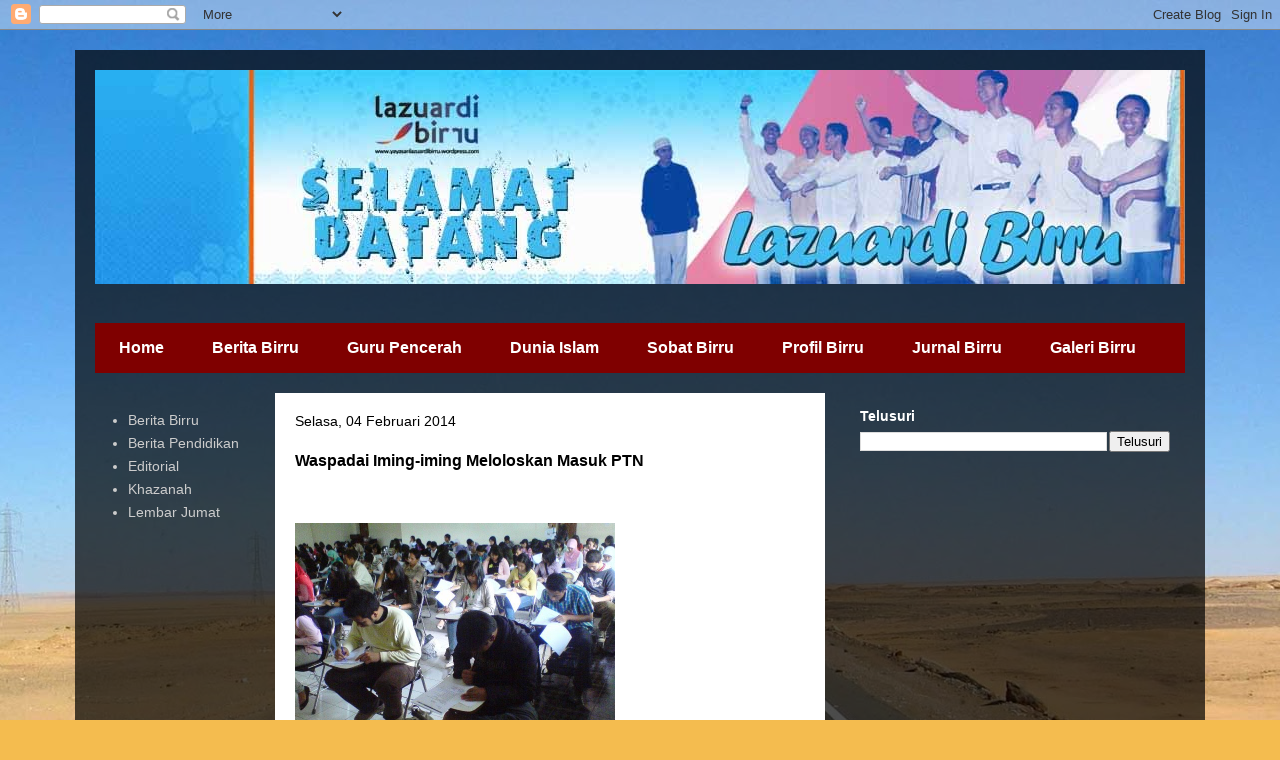

--- FILE ---
content_type: text/html; charset=UTF-8
request_url: https://lazuardi-birru.blogspot.com/b/stats?style=WHITE_TRANSPARENT&timeRange=ALL_TIME&token=APq4FmCT3iSYO4udIrJz7W4I_-EwIPagh1q5zkuqntnVLJkBbFJ0ioLfFyJMHHHbR7UITEHhFZy862JCKt-YcaIxDDZ2xcj5jw
body_size: -35
content:
{"total":135082,"sparklineOptions":{"backgroundColor":{"fillOpacity":0.1,"fill":"#ffffff"},"series":[{"areaOpacity":0.3,"color":"#fff"}]},"sparklineData":[[0,10],[1,8],[2,0],[3,6],[4,16],[5,0],[6,0],[7,14],[8,8],[9,10],[10,16],[11,10],[12,2],[13,8],[14,8],[15,4],[16,18],[17,6],[18,2],[19,6],[20,86],[21,2],[22,0],[23,4],[24,4],[25,10],[26,2],[27,2],[28,2],[29,2]],"nextTickMs":3600000}